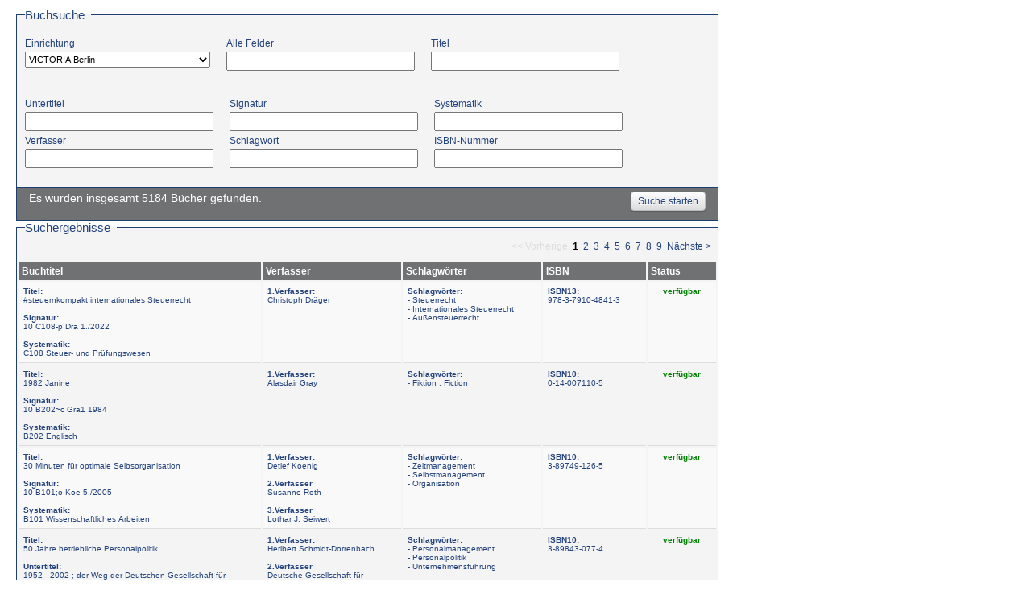

--- FILE ---
content_type: text/html; charset=UTF-8
request_url: https://buchsuche.victoria-hochschule.de/
body_size: 2253
content:
<!DOCTYPE html PUBLIC "-//W3C//DTD XHTML 1.0 Transitional//EN" "http://www.w3.org/TR/xhtml1/DTD/xhtml1-transitional.dtd">
<html xmlns="http://www.w3.org/1999/xhtml">
<head>
	<title>
		Buchsuche
	</title>
	<link rel="stylesheet" type="text/css" href="/css/style.css" />	   <meta http-equiv="Content-type" content="text/html; charset=UTF-8">
		
</head>
<body>
	<div id="content">

		<div>
  <fieldset class="search_fieldset">
    <legend>Buchsuche&nbsp;&nbsp;</legend>
<form action="/" id="BookIndexForm" method="get" accept-charset="utf-8"><div id="search_div1"><span id="search_row1"><div class="input select"><label for="BookLocation">Einrichtung</label><select name="location" id="BookLocation">
<option value="2">VICTORIA Baden-Baden</option>
<option value="3" selected="selected">VICTORIA Berlin</option>
</select></div></span><span id="search_row2""><div class="input text"><label for="BookAll">Alle Felder</label><input name="all" type="text" id="BookAll"/></div></span><span id="search_row3"><div class="input text"><label for="BookTitel">Titel</label><input name="titel" maxlength="255" type="text" id="BookTitel"/></div></span></div><div id="search_div2"><span id="search_row1""><div class="input text"><label for="BookUntertitel">Untertitel</label><input name="untertitel" maxlength="255" type="text" id="BookUntertitel"/></div><div class="input text"><label for="BookVerfasser">Verfasser</label><input name="verfasser" type="text" id="BookVerfasser"/></div></span><span id="search_row2"><div class="input text"><label for="BookSignatur">Signatur</label><input name="signatur" maxlength="255" type="text" id="BookSignatur"/></div><div class="input text"><label for="BookSchlagwort">Schlagwort</label><input name="schlagwort" type="text" id="BookSchlagwort"/></div></span><span id="search_row3"><div class="input text"><label for="BookSystematik">Systematik</label><input name="systematik" maxlength="255" type="text" id="BookSystematik"/></div><div class="input text"><label for="BookIsbn">ISBN-Nummer</label><input name="isbn" type="text" id="BookIsbn"/></div></span></div><div id="searchBar"><span id="searchResultText">Es wurden insgesamt 5184 Bücher gefunden.</span><span id="searchBtn"><div class="SearchButton"><input  type="submit" value="Suche starten"/></div></form></span></div>	</fieldset>
</div>

	
<fieldset class="search_fieldset">
    <legend>Suchergebnisse&nbsp;&nbsp;</legend>

<div>
	<span class="paging">
	<span class="prev disabled">&lt;&lt; Vorherige</span><span class="current">1</span><span><a href="/books/index/page:2">2</a></span><span><a href="/books/index/page:3">3</a></span><span><a href="/books/index/page:4">4</a></span><span><a href="/books/index/page:5">5</a></span><span><a href="/books/index/page:6">6</a></span><span><a href="/books/index/page:7">7</a></span><span><a href="/books/index/page:8">8</a></span><span><a href="/books/index/page:9">9</a></span><span class="next"><a href="/books/index/page:2" rel="next">Nächste &gt;</a></span>	</span>
</div>
<table>
<tr class="searchResultHeader">
	<th class="resultHeaderTitel">Buchtitel</th>
	<th class="resultHeaderVerfasser">Verfasser</th>
	<th class="resultHeaderSchlagwort">Schlagwörter</th>
	<th class="searchHeaderIsbn">ISBN</th>	
	<th class="searchHeaderStatus">Status</th>
	
	<!--
		<th class="searchResultSorters"><a href="/books/index/direction:asc"></a></th>
	-->
</tr>
	
<tr class="searchResultRow">
		<td class="searchResultValue">
			<b>Titel: </b><br>#steuernkompakt internationales Steuerrecht<br><br><b>Signatur: </b><br>10 C108-p Drä 1./2022<br><br><b>Systematik: </b><br>C108 Steuer- und Prüfungswesen			
		</td>
		<td class="searchResultValue">
			<b>1.Verfasser: </b><br>Christoph Dräger		</td>
		<td class="searchResultValue">
			<b>Schlagwörter: </b><br>- Steuerrecht<br>- Internationales Steuerrecht<br>- Außensteuerrecht		</td>
		<td class="searchResultValue">
			<b>ISBN13: </b></br>978-3-7910-4841-3		</td>
		<td class="searchResultStatus">
			<span style="color: green;"><b>verfügbar</b></span>			
		</td>
</tr>

<tr class="searchResultRow">
		<td class="searchResultValue">
			<b>Titel: </b><br>1982 Janine<br><br><b>Signatur: </b><br>10 B202~c Gra1 1984<br><br><b>Systematik: </b><br>B202 Englisch			
		</td>
		<td class="searchResultValue">
			<b>1.Verfasser: </b><br>Alasdair Gray		</td>
		<td class="searchResultValue">
			<b>Schlagwörter: </b><br>- Fiktion ; Fiction		</td>
		<td class="searchResultValue">
			<b>ISBN10: </b><br>0-14-007110-5<br>		</td>
		<td class="searchResultStatus">
			<span style="color: green;"><b>verfügbar</b></span>			
		</td>
</tr>

<tr class="searchResultRow">
		<td class="searchResultValue">
			<b>Titel: </b><br>30 Minuten für optimale Selbsorganisation<br><br><b>Signatur: </b><br>10 B101;o Koe 5./2005<br><br><b>Systematik: </b><br>B101 Wissenschaftliches Arbeiten			
		</td>
		<td class="searchResultValue">
			<b>1.Verfasser: </b><br>Detlef Koenig<br><br><b>2.Verfasser</b><br>Susanne Roth<br><br><b>3.Verfasser</b><br>Lothar J. Seiwert		</td>
		<td class="searchResultValue">
			<b>Schlagwörter: </b><br>- Zeitmanagement<br>- Selbstmanagement<br>- Organisation		</td>
		<td class="searchResultValue">
			<b>ISBN10: </b><br>3-89749-126-5<br>		</td>
		<td class="searchResultStatus">
			<span style="color: green;"><b>verfügbar</b></span>			
		</td>
</tr>

<tr class="searchResultRow">
		<td class="searchResultValue">
			<b>Titel: </b><br>50 Jahre betriebliche Personalpolitik<br><br><b>Untertitel: </b><br>1952 - 2002 ; der Weg der Deutschen Gesellschaft für Personalführung<br><br><b>Signatur: </b><br>10 C104-a Schmi 1./2002<br><br><b>Systematik: </b><br>C104 Personalwirtschaft / Personaldienstleistungen			
		</td>
		<td class="searchResultValue">
			<b>1.Verfasser: </b><br>Heribert Schmidt-Dorrenbach
<br><br><b>2.Verfasser</b><br> Deutsche Gesellschaft für Personalführung		</td>
		<td class="searchResultValue">
			<b>Schlagwörter: </b><br>- Personalmanagement<br>- Personalpolitik<br>- Unternehmensführung		</td>
		<td class="searchResultValue">
			<b>ISBN10: </b><br>3-89843-077-4<br>		</td>
		<td class="searchResultStatus">
			<span style="color: green;"><b>verfügbar</b></span>			
		</td>
</tr>

<tr class="searchResultRow">
		<td class="searchResultValue">
			<b>Titel: </b><br>66 Gebote systemischen Denkens und Handelns in Management und Beratung<br><br><b>Untertitel: </b><br>mit Illustrationen von Christoph Rauscher<br><br><b>Signatur: </b><br>10 B6-o Gro 2./2017<br><br><b>Systematik: </b><br>B6 Allgemeine Betriebswirtschaftslehre			
		</td>
		<td class="searchResultValue">
			<b>1.Verfasser: </b><br>Torsten Groth<br><br><b>2.Verfasser</b><br>Christoph Rauscher		</td>
		<td class="searchResultValue">
			<b>Schlagwörter: </b><br>- Systemtheorie<br>- Organisationsberatung<br>- Management		</td>
		<td class="searchResultValue">
			<b>ISBN13: </b></br>978-3-8497-0212-0		</td>
		<td class="searchResultStatus">
			<span style="color: green;"><b>verfügbar</b></span>			
		</td>
</tr>

<tr class="searchResultRow">
		<td class="searchResultValue">
			<b>Titel: </b><br>A fatal inversion<br><br><b>Signatur: </b><br>10 B202~c Vin1 1987<br><br><b>Systematik: </b><br>B202 Englisch			
		</td>
		<td class="searchResultValue">
			<b>1.Verfasser: </b><br>Barbara Vine		</td>
		<td class="searchResultValue">
			<b>Schlagwörter: </b><br>- Fiktion ; Fiction		</td>
		<td class="searchResultValue">
			<b>ISBN10: </b><br>0-14-008637-4<br>		</td>
		<td class="searchResultStatus">
			<span style="color: green;"><b>verfügbar</b></span>			
		</td>
</tr>

<tr class="searchResultRow">
		<td class="searchResultValue">
			<b>Titel: </b><br>A global guide to human resource management<br><br><b>Untertitel: </b><br>managing across stakeholders<br><br><b>Signatur: </b><br>10 C104-p Kli 2./2022<br><br><b>Systematik: </b><br>C104 Personalwirtschaft / Personaldienstleistungen			
		</td>
		<td class="searchResultValue">
			<b>1.Verfasser: </b><br>Thomas Klikauer		</td>
		<td class="searchResultValue">
			<b>Schlagwörter: </b><br>- Personalmanagement ; human resource mamagement<br>- Internationales management ; international management<br>- Globalisierung ; globalization		</td>
		<td class="searchResultValue">
			<b>ISBN13: </b></br>978-1-032-27661-8		</td>
		<td class="searchResultStatus">
			<span style="color: green;"><b>verfügbar</b></span>			
		</td>
</tr>

<tr class="searchResultRow">
		<td class="searchResultValue">
			<b>Titel: </b><br>A guide to the project management body of knowledge<br><br><b>Untertitel: </b><br>(PMBOK guide) ; [mit enthalten: Der Standard für Projektmanagement]<br><br><b>Signatur: </b><br>10 B103 PMI2 6./2017<br><br><b>Systematik: </b><br>B103 Projektmanagement			
		</td>
		<td class="searchResultValue">
			<b>1.Verfasser: </b><br> Project Management Institute		</td>
		<td class="searchResultValue">
			<b>Schlagwörter: </b><br>- Projektmanagement<br>- PMBOK		</td>
		<td class="searchResultValue">
			<b>ISBN13: </b></br>978-1-62825-188-3		</td>
		<td class="searchResultStatus">
			<span style="color: green;"><b>verfügbar</b></span>			
		</td>
</tr>

<tr class="searchResultRow">
		<td class="searchResultValue">
			<b>Titel: </b><br>A guide to the project management body of knowledge<br><br><b>Untertitel: </b><br>(PMBOK guide) ; [mit enthalten: Der Standard für Projektmanagement]<br><br><b>Signatur: </b><br>10 B103 PMI2 6./2017 /+1<br><br><b>Systematik: </b><br>B103 Projektmanagement			
		</td>
		<td class="searchResultValue">
			<b>1.Verfasser: </b><br> Project Management Institute		</td>
		<td class="searchResultValue">
			<b>Schlagwörter: </b><br>- Projektmanagement<br>- PMBOK		</td>
		<td class="searchResultValue">
			<b>ISBN13: </b></br>978-1-62825-188-3		</td>
		<td class="searchResultStatus">
			<span style="color: green;"><b>verfügbar</b></span>			
		</td>
</tr>

<tr class="searchResultRow">
		<td class="searchResultValue">
			<b>Titel: </b><br>A guide to the project management body of knowledge<br><br><b>Untertitel: </b><br>(PMBOK guide) ; [mit enthalten: Der Standard für Projektmanagement]<br><br><b>Signatur: </b><br>10 B103 PMI2 6./2017 /+2<br><br><b>Systematik: </b><br>B103 Projektmanagement			
		</td>
		<td class="searchResultValue">
			<b>1.Verfasser: </b><br> Project Management Institute		</td>
		<td class="searchResultValue">
			<b>Schlagwörter: </b><br>- Projektmanagement<br>- PMBOK		</td>
		<td class="searchResultValue">
			<b>ISBN13: </b></br>978-1-62825-188-3		</td>
		<td class="searchResultStatus">
			<span style="color: green;"><b>verfügbar</b></span>			
		</td>
</tr>
	</table>
	
<div>
	<span class="paging">
	<span class="prev disabled">&lt; Vorherige</span><span class="current">1</span><span><a href="/books/index/page:2">2</a></span><span><a href="/books/index/page:3">3</a></span><span><a href="/books/index/page:4">4</a></span><span><a href="/books/index/page:5">5</a></span><span><a href="/books/index/page:6">6</a></span><span><a href="/books/index/page:7">7</a></span><span><a href="/books/index/page:8">8</a></span><span><a href="/books/index/page:9">9</a></span><span class="next"><a href="/books/index/page:2" rel="next">Nächste &gt;</a></span>	</span>
</div>
</fieldset> 
	

	</div>
</body>
</html>
